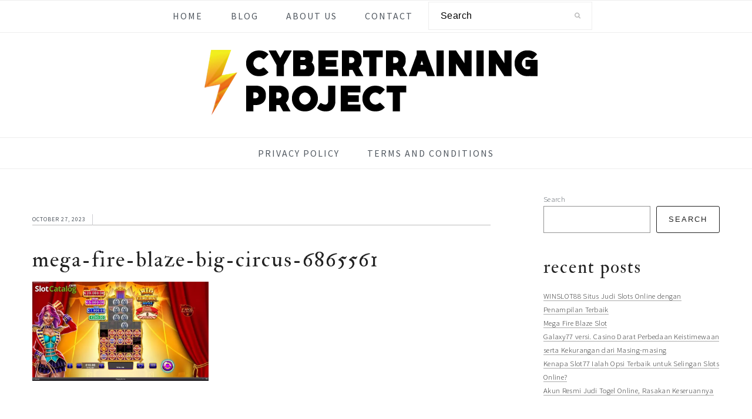

--- FILE ---
content_type: text/html; charset=UTF-8
request_url: https://cybertraining-project.org/mega-fire-blaze-slot/mega-fire-blaze-big-circus-6865561-2/
body_size: 7304
content:
<!DOCTYPE html>
<html dir="ltr" lang="en-US" prefix="og: https://ogp.me/ns#">
<head >
<meta charset="UTF-8" />
<meta name="viewport" content="width=device-width, initial-scale=1" />
<title>Mega-Fire-Blaze-Big-Circus-6865561 | Cybertraining Project</title>
	<style>img:is([sizes="auto" i], [sizes^="auto," i]) { contain-intrinsic-size: 3000px 1500px }</style>
	
		<!-- All in One SEO 4.5.1.1 - aioseo.com -->
		<meta name="robots" content="max-image-preview:large" />
		<link rel="canonical" href="https://cybertraining-project.org/mega-fire-blaze-slot/mega-fire-blaze-big-circus-6865561-2/" />
		<meta name="generator" content="All in One SEO (AIOSEO) 4.5.1.1" />
		<meta property="og:locale" content="en_US" />
		<meta property="og:site_name" content="Cybertraining Project |" />
		<meta property="og:type" content="article" />
		<meta property="og:title" content="Mega-Fire-Blaze-Big-Circus-6865561 | Cybertraining Project" />
		<meta property="og:url" content="https://cybertraining-project.org/mega-fire-blaze-slot/mega-fire-blaze-big-circus-6865561-2/" />
		<meta property="article:published_time" content="2023-10-27T06:16:45+00:00" />
		<meta property="article:modified_time" content="2023-10-27T06:16:45+00:00" />
		<meta name="twitter:card" content="summary_large_image" />
		<meta name="twitter:title" content="Mega-Fire-Blaze-Big-Circus-6865561 | Cybertraining Project" />
		<meta name="google" content="nositelinkssearchbox" />
		<script type="application/ld+json" class="aioseo-schema">
			{"@context":"https:\/\/schema.org","@graph":[{"@type":"BreadcrumbList","@id":"https:\/\/cybertraining-project.org\/mega-fire-blaze-slot\/mega-fire-blaze-big-circus-6865561-2\/#breadcrumblist","itemListElement":[{"@type":"ListItem","@id":"https:\/\/cybertraining-project.org\/#listItem","position":1,"name":"Home","item":"https:\/\/cybertraining-project.org\/","nextItem":"https:\/\/cybertraining-project.org\/mega-fire-blaze-slot\/mega-fire-blaze-big-circus-6865561-2\/#listItem"},{"@type":"ListItem","@id":"https:\/\/cybertraining-project.org\/mega-fire-blaze-slot\/mega-fire-blaze-big-circus-6865561-2\/#listItem","position":2,"name":"Mega-Fire-Blaze-Big-Circus-6865561","previousItem":"https:\/\/cybertraining-project.org\/#listItem"}]},{"@type":"ItemPage","@id":"https:\/\/cybertraining-project.org\/mega-fire-blaze-slot\/mega-fire-blaze-big-circus-6865561-2\/#itempage","url":"https:\/\/cybertraining-project.org\/mega-fire-blaze-slot\/mega-fire-blaze-big-circus-6865561-2\/","name":"Mega-Fire-Blaze-Big-Circus-6865561 | Cybertraining Project","inLanguage":"en-US","isPartOf":{"@id":"https:\/\/cybertraining-project.org\/#website"},"breadcrumb":{"@id":"https:\/\/cybertraining-project.org\/mega-fire-blaze-slot\/mega-fire-blaze-big-circus-6865561-2\/#breadcrumblist"},"author":{"@id":"https:\/\/cybertraining-project.org\/author\/sl89\/#author"},"creator":{"@id":"https:\/\/cybertraining-project.org\/author\/sl89\/#author"},"datePublished":"2023-10-27T06:16:45+07:00","dateModified":"2023-10-27T06:16:45+07:00"},{"@type":"Organization","@id":"https:\/\/cybertraining-project.org\/#organization","name":"Cybertraining Project","url":"https:\/\/cybertraining-project.org\/"},{"@type":"Person","@id":"https:\/\/cybertraining-project.org\/author\/sl89\/#author","url":"https:\/\/cybertraining-project.org\/author\/sl89\/","name":"Ammar Pruitt","image":{"@type":"ImageObject","@id":"https:\/\/cybertraining-project.org\/mega-fire-blaze-slot\/mega-fire-blaze-big-circus-6865561-2\/#authorImage","url":"https:\/\/secure.gravatar.com\/avatar\/a75677345d6577f8bb13ef41a22d420c?s=96&d=mm&r=g","width":96,"height":96,"caption":"Ammar Pruitt"}},{"@type":"WebSite","@id":"https:\/\/cybertraining-project.org\/#website","url":"https:\/\/cybertraining-project.org\/","name":"Cybertraining Project","inLanguage":"en-US","publisher":{"@id":"https:\/\/cybertraining-project.org\/#organization"}}]}
		</script>
		<!-- All in One SEO -->

<link rel='dns-prefetch' href='//maxcdn.bootstrapcdn.com' />
<link rel='dns-prefetch' href='//fonts.googleapis.com' />
<link rel="alternate" type="application/rss+xml" title="Cybertraining Project &raquo; Feed" href="https://cybertraining-project.org/feed/" />
<link rel="alternate" type="application/rss+xml" title="Cybertraining Project &raquo; Comments Feed" href="https://cybertraining-project.org/comments/feed/" />
<script type="text/javascript">
/* <![CDATA[ */
window._wpemojiSettings = {"baseUrl":"https:\/\/s.w.org\/images\/core\/emoji\/15.0.3\/72x72\/","ext":".png","svgUrl":"https:\/\/s.w.org\/images\/core\/emoji\/15.0.3\/svg\/","svgExt":".svg","source":{"concatemoji":"https:\/\/cybertraining-project.org\/wp-includes\/js\/wp-emoji-release.min.js?ver=6.7.1"}};
/*! This file is auto-generated */
!function(i,n){var o,s,e;function c(e){try{var t={supportTests:e,timestamp:(new Date).valueOf()};sessionStorage.setItem(o,JSON.stringify(t))}catch(e){}}function p(e,t,n){e.clearRect(0,0,e.canvas.width,e.canvas.height),e.fillText(t,0,0);var t=new Uint32Array(e.getImageData(0,0,e.canvas.width,e.canvas.height).data),r=(e.clearRect(0,0,e.canvas.width,e.canvas.height),e.fillText(n,0,0),new Uint32Array(e.getImageData(0,0,e.canvas.width,e.canvas.height).data));return t.every(function(e,t){return e===r[t]})}function u(e,t,n){switch(t){case"flag":return n(e,"\ud83c\udff3\ufe0f\u200d\u26a7\ufe0f","\ud83c\udff3\ufe0f\u200b\u26a7\ufe0f")?!1:!n(e,"\ud83c\uddfa\ud83c\uddf3","\ud83c\uddfa\u200b\ud83c\uddf3")&&!n(e,"\ud83c\udff4\udb40\udc67\udb40\udc62\udb40\udc65\udb40\udc6e\udb40\udc67\udb40\udc7f","\ud83c\udff4\u200b\udb40\udc67\u200b\udb40\udc62\u200b\udb40\udc65\u200b\udb40\udc6e\u200b\udb40\udc67\u200b\udb40\udc7f");case"emoji":return!n(e,"\ud83d\udc26\u200d\u2b1b","\ud83d\udc26\u200b\u2b1b")}return!1}function f(e,t,n){var r="undefined"!=typeof WorkerGlobalScope&&self instanceof WorkerGlobalScope?new OffscreenCanvas(300,150):i.createElement("canvas"),a=r.getContext("2d",{willReadFrequently:!0}),o=(a.textBaseline="top",a.font="600 32px Arial",{});return e.forEach(function(e){o[e]=t(a,e,n)}),o}function t(e){var t=i.createElement("script");t.src=e,t.defer=!0,i.head.appendChild(t)}"undefined"!=typeof Promise&&(o="wpEmojiSettingsSupports",s=["flag","emoji"],n.supports={everything:!0,everythingExceptFlag:!0},e=new Promise(function(e){i.addEventListener("DOMContentLoaded",e,{once:!0})}),new Promise(function(t){var n=function(){try{var e=JSON.parse(sessionStorage.getItem(o));if("object"==typeof e&&"number"==typeof e.timestamp&&(new Date).valueOf()<e.timestamp+604800&&"object"==typeof e.supportTests)return e.supportTests}catch(e){}return null}();if(!n){if("undefined"!=typeof Worker&&"undefined"!=typeof OffscreenCanvas&&"undefined"!=typeof URL&&URL.createObjectURL&&"undefined"!=typeof Blob)try{var e="postMessage("+f.toString()+"("+[JSON.stringify(s),u.toString(),p.toString()].join(",")+"));",r=new Blob([e],{type:"text/javascript"}),a=new Worker(URL.createObjectURL(r),{name:"wpTestEmojiSupports"});return void(a.onmessage=function(e){c(n=e.data),a.terminate(),t(n)})}catch(e){}c(n=f(s,u,p))}t(n)}).then(function(e){for(var t in e)n.supports[t]=e[t],n.supports.everything=n.supports.everything&&n.supports[t],"flag"!==t&&(n.supports.everythingExceptFlag=n.supports.everythingExceptFlag&&n.supports[t]);n.supports.everythingExceptFlag=n.supports.everythingExceptFlag&&!n.supports.flag,n.DOMReady=!1,n.readyCallback=function(){n.DOMReady=!0}}).then(function(){return e}).then(function(){var e;n.supports.everything||(n.readyCallback(),(e=n.source||{}).concatemoji?t(e.concatemoji):e.wpemoji&&e.twemoji&&(t(e.twemoji),t(e.wpemoji)))}))}((window,document),window._wpemojiSettings);
/* ]]> */
</script>
<link rel='stylesheet' id='cookd-pro-theme-css' href='https://cybertraining-project.org/wp-content/themes/cookdpro-v402/style.css?ver=4.0.2' type='text/css' media='all' />
<style id='wp-emoji-styles-inline-css' type='text/css'>

	img.wp-smiley, img.emoji {
		display: inline !important;
		border: none !important;
		box-shadow: none !important;
		height: 1em !important;
		width: 1em !important;
		margin: 0 0.07em !important;
		vertical-align: -0.1em !important;
		background: none !important;
		padding: 0 !important;
	}
</style>
<link rel='stylesheet' id='wp-block-library-css' href='https://cybertraining-project.org/wp-includes/css/dist/block-library/style.min.css?ver=6.7.1' type='text/css' media='all' />
<style id='classic-theme-styles-inline-css' type='text/css'>
/*! This file is auto-generated */
.wp-block-button__link{color:#fff;background-color:#32373c;border-radius:9999px;box-shadow:none;text-decoration:none;padding:calc(.667em + 2px) calc(1.333em + 2px);font-size:1.125em}.wp-block-file__button{background:#32373c;color:#fff;text-decoration:none}
</style>
<style id='global-styles-inline-css' type='text/css'>
:root{--wp--preset--aspect-ratio--square: 1;--wp--preset--aspect-ratio--4-3: 4/3;--wp--preset--aspect-ratio--3-4: 3/4;--wp--preset--aspect-ratio--3-2: 3/2;--wp--preset--aspect-ratio--2-3: 2/3;--wp--preset--aspect-ratio--16-9: 16/9;--wp--preset--aspect-ratio--9-16: 9/16;--wp--preset--color--black: #000000;--wp--preset--color--cyan-bluish-gray: #abb8c3;--wp--preset--color--white: #ffffff;--wp--preset--color--pale-pink: #f78da7;--wp--preset--color--vivid-red: #cf2e2e;--wp--preset--color--luminous-vivid-orange: #ff6900;--wp--preset--color--luminous-vivid-amber: #fcb900;--wp--preset--color--light-green-cyan: #7bdcb5;--wp--preset--color--vivid-green-cyan: #00d084;--wp--preset--color--pale-cyan-blue: #8ed1fc;--wp--preset--color--vivid-cyan-blue: #0693e3;--wp--preset--color--vivid-purple: #9b51e0;--wp--preset--gradient--vivid-cyan-blue-to-vivid-purple: linear-gradient(135deg,rgba(6,147,227,1) 0%,rgb(155,81,224) 100%);--wp--preset--gradient--light-green-cyan-to-vivid-green-cyan: linear-gradient(135deg,rgb(122,220,180) 0%,rgb(0,208,130) 100%);--wp--preset--gradient--luminous-vivid-amber-to-luminous-vivid-orange: linear-gradient(135deg,rgba(252,185,0,1) 0%,rgba(255,105,0,1) 100%);--wp--preset--gradient--luminous-vivid-orange-to-vivid-red: linear-gradient(135deg,rgba(255,105,0,1) 0%,rgb(207,46,46) 100%);--wp--preset--gradient--very-light-gray-to-cyan-bluish-gray: linear-gradient(135deg,rgb(238,238,238) 0%,rgb(169,184,195) 100%);--wp--preset--gradient--cool-to-warm-spectrum: linear-gradient(135deg,rgb(74,234,220) 0%,rgb(151,120,209) 20%,rgb(207,42,186) 40%,rgb(238,44,130) 60%,rgb(251,105,98) 80%,rgb(254,248,76) 100%);--wp--preset--gradient--blush-light-purple: linear-gradient(135deg,rgb(255,206,236) 0%,rgb(152,150,240) 100%);--wp--preset--gradient--blush-bordeaux: linear-gradient(135deg,rgb(254,205,165) 0%,rgb(254,45,45) 50%,rgb(107,0,62) 100%);--wp--preset--gradient--luminous-dusk: linear-gradient(135deg,rgb(255,203,112) 0%,rgb(199,81,192) 50%,rgb(65,88,208) 100%);--wp--preset--gradient--pale-ocean: linear-gradient(135deg,rgb(255,245,203) 0%,rgb(182,227,212) 50%,rgb(51,167,181) 100%);--wp--preset--gradient--electric-grass: linear-gradient(135deg,rgb(202,248,128) 0%,rgb(113,206,126) 100%);--wp--preset--gradient--midnight: linear-gradient(135deg,rgb(2,3,129) 0%,rgb(40,116,252) 100%);--wp--preset--font-size--small: 13px;--wp--preset--font-size--medium: 20px;--wp--preset--font-size--large: 36px;--wp--preset--font-size--x-large: 42px;--wp--preset--spacing--20: 0.44rem;--wp--preset--spacing--30: 0.67rem;--wp--preset--spacing--40: 1rem;--wp--preset--spacing--50: 1.5rem;--wp--preset--spacing--60: 2.25rem;--wp--preset--spacing--70: 3.38rem;--wp--preset--spacing--80: 5.06rem;--wp--preset--shadow--natural: 6px 6px 9px rgba(0, 0, 0, 0.2);--wp--preset--shadow--deep: 12px 12px 50px rgba(0, 0, 0, 0.4);--wp--preset--shadow--sharp: 6px 6px 0px rgba(0, 0, 0, 0.2);--wp--preset--shadow--outlined: 6px 6px 0px -3px rgba(255, 255, 255, 1), 6px 6px rgba(0, 0, 0, 1);--wp--preset--shadow--crisp: 6px 6px 0px rgba(0, 0, 0, 1);}:where(.is-layout-flex){gap: 0.5em;}:where(.is-layout-grid){gap: 0.5em;}body .is-layout-flex{display: flex;}.is-layout-flex{flex-wrap: wrap;align-items: center;}.is-layout-flex > :is(*, div){margin: 0;}body .is-layout-grid{display: grid;}.is-layout-grid > :is(*, div){margin: 0;}:where(.wp-block-columns.is-layout-flex){gap: 2em;}:where(.wp-block-columns.is-layout-grid){gap: 2em;}:where(.wp-block-post-template.is-layout-flex){gap: 1.25em;}:where(.wp-block-post-template.is-layout-grid){gap: 1.25em;}.has-black-color{color: var(--wp--preset--color--black) !important;}.has-cyan-bluish-gray-color{color: var(--wp--preset--color--cyan-bluish-gray) !important;}.has-white-color{color: var(--wp--preset--color--white) !important;}.has-pale-pink-color{color: var(--wp--preset--color--pale-pink) !important;}.has-vivid-red-color{color: var(--wp--preset--color--vivid-red) !important;}.has-luminous-vivid-orange-color{color: var(--wp--preset--color--luminous-vivid-orange) !important;}.has-luminous-vivid-amber-color{color: var(--wp--preset--color--luminous-vivid-amber) !important;}.has-light-green-cyan-color{color: var(--wp--preset--color--light-green-cyan) !important;}.has-vivid-green-cyan-color{color: var(--wp--preset--color--vivid-green-cyan) !important;}.has-pale-cyan-blue-color{color: var(--wp--preset--color--pale-cyan-blue) !important;}.has-vivid-cyan-blue-color{color: var(--wp--preset--color--vivid-cyan-blue) !important;}.has-vivid-purple-color{color: var(--wp--preset--color--vivid-purple) !important;}.has-black-background-color{background-color: var(--wp--preset--color--black) !important;}.has-cyan-bluish-gray-background-color{background-color: var(--wp--preset--color--cyan-bluish-gray) !important;}.has-white-background-color{background-color: var(--wp--preset--color--white) !important;}.has-pale-pink-background-color{background-color: var(--wp--preset--color--pale-pink) !important;}.has-vivid-red-background-color{background-color: var(--wp--preset--color--vivid-red) !important;}.has-luminous-vivid-orange-background-color{background-color: var(--wp--preset--color--luminous-vivid-orange) !important;}.has-luminous-vivid-amber-background-color{background-color: var(--wp--preset--color--luminous-vivid-amber) !important;}.has-light-green-cyan-background-color{background-color: var(--wp--preset--color--light-green-cyan) !important;}.has-vivid-green-cyan-background-color{background-color: var(--wp--preset--color--vivid-green-cyan) !important;}.has-pale-cyan-blue-background-color{background-color: var(--wp--preset--color--pale-cyan-blue) !important;}.has-vivid-cyan-blue-background-color{background-color: var(--wp--preset--color--vivid-cyan-blue) !important;}.has-vivid-purple-background-color{background-color: var(--wp--preset--color--vivid-purple) !important;}.has-black-border-color{border-color: var(--wp--preset--color--black) !important;}.has-cyan-bluish-gray-border-color{border-color: var(--wp--preset--color--cyan-bluish-gray) !important;}.has-white-border-color{border-color: var(--wp--preset--color--white) !important;}.has-pale-pink-border-color{border-color: var(--wp--preset--color--pale-pink) !important;}.has-vivid-red-border-color{border-color: var(--wp--preset--color--vivid-red) !important;}.has-luminous-vivid-orange-border-color{border-color: var(--wp--preset--color--luminous-vivid-orange) !important;}.has-luminous-vivid-amber-border-color{border-color: var(--wp--preset--color--luminous-vivid-amber) !important;}.has-light-green-cyan-border-color{border-color: var(--wp--preset--color--light-green-cyan) !important;}.has-vivid-green-cyan-border-color{border-color: var(--wp--preset--color--vivid-green-cyan) !important;}.has-pale-cyan-blue-border-color{border-color: var(--wp--preset--color--pale-cyan-blue) !important;}.has-vivid-cyan-blue-border-color{border-color: var(--wp--preset--color--vivid-cyan-blue) !important;}.has-vivid-purple-border-color{border-color: var(--wp--preset--color--vivid-purple) !important;}.has-vivid-cyan-blue-to-vivid-purple-gradient-background{background: var(--wp--preset--gradient--vivid-cyan-blue-to-vivid-purple) !important;}.has-light-green-cyan-to-vivid-green-cyan-gradient-background{background: var(--wp--preset--gradient--light-green-cyan-to-vivid-green-cyan) !important;}.has-luminous-vivid-amber-to-luminous-vivid-orange-gradient-background{background: var(--wp--preset--gradient--luminous-vivid-amber-to-luminous-vivid-orange) !important;}.has-luminous-vivid-orange-to-vivid-red-gradient-background{background: var(--wp--preset--gradient--luminous-vivid-orange-to-vivid-red) !important;}.has-very-light-gray-to-cyan-bluish-gray-gradient-background{background: var(--wp--preset--gradient--very-light-gray-to-cyan-bluish-gray) !important;}.has-cool-to-warm-spectrum-gradient-background{background: var(--wp--preset--gradient--cool-to-warm-spectrum) !important;}.has-blush-light-purple-gradient-background{background: var(--wp--preset--gradient--blush-light-purple) !important;}.has-blush-bordeaux-gradient-background{background: var(--wp--preset--gradient--blush-bordeaux) !important;}.has-luminous-dusk-gradient-background{background: var(--wp--preset--gradient--luminous-dusk) !important;}.has-pale-ocean-gradient-background{background: var(--wp--preset--gradient--pale-ocean) !important;}.has-electric-grass-gradient-background{background: var(--wp--preset--gradient--electric-grass) !important;}.has-midnight-gradient-background{background: var(--wp--preset--gradient--midnight) !important;}.has-small-font-size{font-size: var(--wp--preset--font-size--small) !important;}.has-medium-font-size{font-size: var(--wp--preset--font-size--medium) !important;}.has-large-font-size{font-size: var(--wp--preset--font-size--large) !important;}.has-x-large-font-size{font-size: var(--wp--preset--font-size--x-large) !important;}
:where(.wp-block-post-template.is-layout-flex){gap: 1.25em;}:where(.wp-block-post-template.is-layout-grid){gap: 1.25em;}
:where(.wp-block-columns.is-layout-flex){gap: 2em;}:where(.wp-block-columns.is-layout-grid){gap: 2em;}
:root :where(.wp-block-pullquote){font-size: 1.5em;line-height: 1.6;}
</style>
<link rel='stylesheet' id='dashicons-css' href='https://cybertraining-project.org/wp-includes/css/dashicons.min.css?ver=6.7.1' type='text/css' media='all' />
<link rel='stylesheet' id='font-awesome-css' href='//maxcdn.bootstrapcdn.com/font-awesome/latest/css/font-awesome.min.css?ver=6.7.1' type='text/css' media='all' />
<link rel='stylesheet' id='cookd-google-fonts-css' href='//fonts.googleapis.com/css?family=IM+Fell+Double+Pica%3A400%2C400italic%7CSource+Sans+Pro%3A300%2C300italic%2C400%2C400italic%2C600%2C600italic&#038;ver=4.0.2' type='text/css' media='all' />
<script type="text/javascript" src="https://cybertraining-project.org/wp-includes/js/jquery/jquery.min.js?ver=3.7.1" id="jquery-core-js"></script>
<script type="text/javascript" src="https://cybertraining-project.org/wp-includes/js/jquery/jquery-migrate.min.js?ver=3.4.1" id="jquery-migrate-js"></script>
<link rel="https://api.w.org/" href="https://cybertraining-project.org/wp-json/" /><link rel="alternate" title="JSON" type="application/json" href="https://cybertraining-project.org/wp-json/wp/v2/media/186" /><link rel="EditURI" type="application/rsd+xml" title="RSD" href="https://cybertraining-project.org/xmlrpc.php?rsd" />
<meta name="generator" content="WordPress 6.7.1" />
<link rel='shortlink' href='https://cybertraining-project.org/?p=186' />
<link rel="alternate" title="oEmbed (JSON)" type="application/json+oembed" href="https://cybertraining-project.org/wp-json/oembed/1.0/embed?url=https%3A%2F%2Fcybertraining-project.org%2Fmega-fire-blaze-slot%2Fmega-fire-blaze-big-circus-6865561-2%2F" />
<link rel="alternate" title="oEmbed (XML)" type="text/xml+oembed" href="https://cybertraining-project.org/wp-json/oembed/1.0/embed?url=https%3A%2F%2Fcybertraining-project.org%2Fmega-fire-blaze-slot%2Fmega-fire-blaze-big-circus-6865561-2%2F&#038;format=xml" />
<script type="text/javascript" src="//cybertraining-project.org/?wordfence_syncAttackData=1769221951.0848" async></script><style type="text/css">.broken_link, a.broken_link {
	text-decoration: line-through;
}</style><link rel="icon" href="https://cybertraining-project.org/wp-content/uploads/2022/10/tsg89-favicon.png" sizes="32x32" />
<link rel="icon" href="https://cybertraining-project.org/wp-content/uploads/2022/10/tsg89-favicon.png" sizes="192x192" />
<link rel="apple-touch-icon" href="https://cybertraining-project.org/wp-content/uploads/2022/10/tsg89-favicon.png" />
<meta name="msapplication-TileImage" content="https://cybertraining-project.org/wp-content/uploads/2022/10/tsg89-favicon.png" />
</head>
<body class="attachment attachment-template-default single single-attachment postid-186 attachmentid-186 attachment-webp custom-header header-image header-full-width content-sidebar genesis-breadcrumbs-hidden genesis-footer-widgets-hidden cookd" itemscope itemtype="https://schema.org/WebPage"><div class="site-container"><ul class="genesis-skip-link"><li><a href="#genesis-nav-primary" class="screen-reader-shortcut"> Skip to primary navigation</a></li><li><a href="#genesis-content" class="screen-reader-shortcut"> Skip to main content</a></li><li><a href="#genesis-sidebar-primary" class="screen-reader-shortcut"> Skip to primary sidebar</a></li></ul><nav class="nav-primary" aria-label="Main" itemscope itemtype="https://schema.org/SiteNavigationElement" id="genesis-nav-primary"><div class="wrap"><ul id="menu-m1" class="menu genesis-nav-menu menu-primary"><li id="menu-item-32" class="menu-item menu-item-type-custom menu-item-object-custom menu-item-home menu-item-32"><a href="https://cybertraining-project.org" itemprop="url"><span itemprop="name">Home</span></a></li>
<li id="menu-item-39" class="menu-item menu-item-type-taxonomy menu-item-object-category menu-item-39"><a href="https://cybertraining-project.org/category/blog/" itemprop="url"><span itemprop="name">Blog</span></a></li>
<li id="menu-item-34" class="menu-item menu-item-type-post_type menu-item-object-page menu-item-34"><a href="https://cybertraining-project.org/about-us/" itemprop="url"><span itemprop="name">About Us</span></a></li>
<li id="menu-item-35" class="menu-item menu-item-type-post_type menu-item-object-page menu-item-35"><a href="https://cybertraining-project.org/contact/" itemprop="url"><span itemprop="name">Contact</span></a></li>
<li id="feast-search" class="feast-search menu-item"><form class="search-form" method="get" action="https://cybertraining-project.org/" role="search" itemprop="potentialAction" itemscope itemtype="https://schema.org/SearchAction"><label class="search-form-label screen-reader-text" for="searchform-1">Search</label><input class="search-form-input" type="search" name="s" id="searchform-1" placeholder="Search" itemprop="query-input"><input class="search-form-submit" type="submit" value="&#xf002;"><meta content="https://cybertraining-project.org/?s={s}" itemprop="target"></form></li></ul></div></nav><header class="site-header" itemscope itemtype="https://schema.org/WPHeader"><div class="wrap"><div class="title-area"><p class="site-title" itemprop="headline"><a href="https://cybertraining-project.org/" title="Cybertraining Project" ><img src="https://cybertraining-project.org/wp-content/uploads/2022/10/cybertraining-project.png" title="Cybertraining Project" alt="Cybertraining Project logo"  nopin="nopin" /></a></p></div></div></header><nav class="nav-secondary" aria-label="Secondary" itemscope itemtype="https://schema.org/SiteNavigationElement"><div class="wrap"><ul id="menu-m2" class="menu genesis-nav-menu menu-secondary"><li id="menu-item-42" class="menu-item menu-item-type-post_type menu-item-object-page menu-item-42"><a href="https://cybertraining-project.org/privacy-policy/" itemprop="url"><span itemprop="name">Privacy Policy</span></a></li>
<li id="menu-item-43" class="menu-item menu-item-type-post_type menu-item-object-page menu-item-43"><a href="https://cybertraining-project.org/terms-and-conditions/" itemprop="url"><span itemprop="name">Terms and Conditions</span></a></li>
</ul></div></nav><div class="site-inner"><div class="content-sidebar-wrap"><main class="content" id="genesis-content"><article class="post-186 attachment type-attachment status-inherit entry" aria-label="Mega-Fire-Blaze-Big-Circus-6865561" itemscope itemtype="https://schema.org/CreativeWork"><header class="entry-header"><p class="entry-meta"><time class="entry-time" itemprop="datePublished" datetime="2023-10-27T13:16:45+07:00">October 27, 2023</time>  </p><h1 class="entry-title" itemprop="headline">Mega-Fire-Blaze-Big-Circus-6865561</h1>
</header><div class="entry-content" itemprop="text"><p class="attachment"><a href='https://cybertraining-project.org/wp-content/uploads/2023/10/Mega-Fire-Blaze-Big-Circus-6865561-1.webp'><img decoding="async" width="300" height="169" src="https://cybertraining-project.org/wp-content/uploads/2023/10/Mega-Fire-Blaze-Big-Circus-6865561-1.webp" class="attachment-medium size-medium" alt="" /></a></p>
</div><footer class="entry-footer"></footer></article></main><aside class="sidebar sidebar-primary widget-area" role="complementary" aria-label="Primary Sidebar" itemscope itemtype="https://schema.org/WPSideBar" id="genesis-sidebar-primary"><h2 class="genesis-sidebar-title screen-reader-text">Primary Sidebar</h2><section id="block-2" class="widget widget_block widget_search"><div class="widget-wrap"><form role="search" method="get" action="https://cybertraining-project.org/" class="wp-block-search__button-outside wp-block-search__text-button wp-block-search"    ><label class="wp-block-search__label" for="wp-block-search__input-2" >Search</label><div class="wp-block-search__inside-wrapper " ><input class="wp-block-search__input" id="wp-block-search__input-2" placeholder="" value="" type="search" name="s" required /><button aria-label="Search" class="wp-block-search__button wp-element-button" type="submit" >Search</button></div></form></div></section>
<section id="block-3" class="widget widget_block"><div class="widget-wrap"><div class="wp-block-group"><div class="wp-block-group__inner-container is-layout-flow wp-block-group-is-layout-flow"><h2 class="wp-block-heading">Recent Posts</h2><ul class="wp-block-latest-posts__list wp-block-latest-posts"><li><a class="wp-block-latest-posts__post-title" href="https://cybertraining-project.org/winslot88-situs-judi-slots-online-dengan-penampilan-terbaik/">WINSLOT88 Situs Judi Slots Online dengan Penampilan Terbaik</a></li>
<li><a class="wp-block-latest-posts__post-title" href="https://cybertraining-project.org/mega-fire-blaze-slot/">Mega Fire Blaze Slot</a></li>
<li><a class="wp-block-latest-posts__post-title" href="https://cybertraining-project.org/galaxy77-versi-casino-darat-perbedaan-keistimewaan-serta-kekurangan-dari-masing-masing/">Galaxy77 versi. Casino Darat Perbedaan Keistimewaan serta Kekurangan dari Masing-masing</a></li>
<li><a class="wp-block-latest-posts__post-title" href="https://cybertraining-project.org/kenapa-slot77-ialah-opsi-terbaik-untuk-selingan-slots-online/">Kenapa Slot77 Ialah Opsi Terbaik untuk Selingan Slots Online?</a></li>
<li><a class="wp-block-latest-posts__post-title" href="https://cybertraining-project.org/akun-resmi-judi-togel-online-rasakan-keseruannya/">Akun Resmi Judi Togel Online, Rasakan Keseruannya</a></li>
</ul></div></div></div></section>
<section id="block-6" class="widget widget_block"><div class="widget-wrap"><div class="wp-block-group"><div class="wp-block-group__inner-container is-layout-flow wp-block-group-is-layout-flow"><h2 class="wp-block-heading">Categories</h2><ul class="wp-block-categories-list wp-block-categories">	<li class="cat-item cat-item-1"><a href="https://cybertraining-project.org/category/blog/">Blog</a>
</li>
	<li class="cat-item cat-item-5"><a href="https://cybertraining-project.org/category/judi-online/">Judi Online</a>
</li>
	<li class="cat-item cat-item-4"><a href="https://cybertraining-project.org/category/slots/">Slots</a>
</li>
</ul></div></div></div></section>
<section id="text-5" class="widget widget_text"><div class="widget-wrap"><h3 class="widgettitle widget-title">LINK TERBAIK</h3>
			<div class="textwidget"><ul>
<li><a href="https://columbusbrewerydistrict.com/"><span style="font-weight: 400;">Slot</span></a></li>
<li><a href="https://columbusbrewerydistrict.com/"><span style="font-weight: 400;">Slot88</span></a></li>
<li><a href="https://columbusbrewerydistrict.com/"><span style="font-weight: 400;">Slot 88</span></a></li>
<li><a href="https://www.sandravanopstal.com/"><span style="font-weight: 400;">Slot777</span></a></li>
<li><a href="https://www.sandravanopstal.com/"><span style="font-weight: 400;">Slot 777</span></a></li>
<li><a href="https://www.margaretnoble.net/"><span style="font-weight: 400;">WINSLOT88</span></a></li>
<li><a href="https://lacasitachilanga.com/"><span style="font-weight: 400;">GALAXY77</span></a></li>
<li><a href="https://lacasitachilanga.com/"><span style="font-weight: 400;">Slot77</span></a></li>
<li style="font-weight: 400;" aria-level="1"><a href="https://www.hoteldooncastle.com/"><span style="font-weight: 400;">Slot Luar Negeri</span></a></li>
</ul>
</div>
		</div></section>
<section id="text-6" class="widget widget_text"><div class="widget-wrap"><h3 class="widgettitle widget-title">LINK BAGUS:</h3>
			<div class="textwidget"><ul>
<li style="font-weight: 400;" aria-level="1"><a href="https://www.watchfactoryrestaurant.com/"><span style="font-weight: 400;">Situs Slot</span></a></li>
<li style="font-weight: 400;" aria-level="1"><a href="https://www.colaboramerica.org/"><span style="font-weight: 400;">Slot garansi</span></a></li>
</ul>
</div>
		</div></section>
</aside></div></div><footer class="site-footer" itemscope itemtype="https://schema.org/WPFooter"><div class="wrap"><p>Hak Cipta 2023 @ Semua hak dilindungi oleh Cybertraining-Project. </p></div></footer></div><script type="text/javascript" src="https://cybertraining-project.org/wp-content/themes/genesis/lib/js/skip-links.min.js?ver=3.4.0" id="skip-links-js"></script>
<script type="text/javascript" src="https://cybertraining-project.org/wp-content/themes/cookdpro-v402/js/general.js?ver=4.0.2" id="cookd-general-js"></script>
<script defer src="https://static.cloudflareinsights.com/beacon.min.js/vcd15cbe7772f49c399c6a5babf22c1241717689176015" integrity="sha512-ZpsOmlRQV6y907TI0dKBHq9Md29nnaEIPlkf84rnaERnq6zvWvPUqr2ft8M1aS28oN72PdrCzSjY4U6VaAw1EQ==" data-cf-beacon='{"version":"2024.11.0","token":"98c0d872bd5d45cbaa9e3feb3de5475d","r":1,"server_timing":{"name":{"cfCacheStatus":true,"cfEdge":true,"cfExtPri":true,"cfL4":true,"cfOrigin":true,"cfSpeedBrain":true},"location_startswith":null}}' crossorigin="anonymous"></script>
</body></html>


<!-- Page supported by LiteSpeed Cache 5.7.0.1 on 2026-01-24 09:32:31 -->